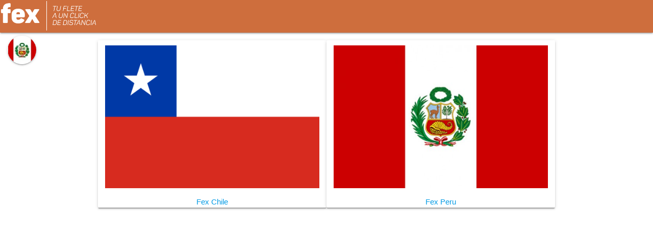

--- FILE ---
content_type: text/html; charset=UTF-8
request_url: https://fex.pe/app/conductor/
body_size: 6434
content:
<!DOCTYPE html>
<html lang="es">

    <head>
        <meta charset="UTF-8">
        <meta http-equiv="X-UA-Compatible" content="IE=edge">
        <meta name="viewport" content="width=device-width, initial-scale=1.0">
        <meta name="Robots" content="all"/>
        <meta http-equiv="CONTENT-LANGUAGE" CONTENT="es">
        <meta name=”distribution” content=”global”/>

        <!-- Primary Meta Tags -->
        <title>FEX Fletes Perú</title>
        <meta name="title" content="FEX Fletes Perú">
        <meta name="description" content="FEX te conecta con una Moto, Camioneta, Furgón o Mini Camión y su chofer ayudante Certificado FEX, en 30 minutos.">

        <!-- Open Graph / Facebook -->
        <meta property="og:type" content="website">
        <meta property="og:url" content="https://fex.pe/">
        <meta property="og:title" content="FEX Fletes Perú">
        <meta property="og:description" content="FEX te conecta con una Moto, Camioneta, Furgón o Mini Camión y su chofer ayudante Certificado FEX, en 30 minutos.">
        <meta property="og:image" content="https://fex.pe/app/conductor/assets/img/fex_pe_seo_img.JPG">

        <!-- Twitter -->
        <meta property="twitter:card" content="summary_large_image">
        <meta property="twitter:url" content="https://fex.pe/">
        <meta property="twitter:title" content="FEX Fletes Perú">
        <meta property="twitter:description" content="FEX te conecta con una Moto, Camioneta, Furgón o Mini Camión y su chofer ayudante Certificado FEX, en 30 minutos.">
        <meta property="twitter:image" content="https://fex.pe/app/conductor/assets/img/fex_pe_seo_img.JPG">

        <link href="https://fonts.googleapis.com/icon?family=Material+Icons" rel="stylesheet">
        <link rel="stylesheet" href="https://fex.pe/app/conductor/assets/css/materialize.min.css">
        <link rel="stylesheet" href="https://fex.pe/app/conductor/assets/css/fex_custom.css?1">
        <script src="https://cdnjs.cloudflare.com/ajax/libs/jquery/3.6.1/jquery.min.js" integrity="sha512-aVKKRRi/Q/YV+4mjoKBsE4x3H+BkegoM/em46NNlCqNTmUYADjBbeNefNxYV7giUp0VxICtqdrbqU7iVaeZNXA==" crossorigin="anonymous" referrerpolicy="no-referrer"></script>
        <script src="https://fex.pe/app/conductor/assets/js/materialize.min.js"></script>
            </head>

    <body><header>

        <div class="navbar-fixed">
        <nav id="nav_">
            <div class="nav-wrapper fex">
                <a href="https://fex.pe/app/conductor/" class="brand-logo">
                    <img class="responsive-img" src="https://fex.pe/app/conductor/assets/img/logo.png" id="menu_perfil_imagen" style="max-width: 200px;">
                </a>
                            </div>
        </nav>
    </div>
        <script>
        function msj_dialogo(id, tipo) {
            let _opciones;
            let _tiempo = (60 * 1000);
            let _txt;
            switch (tipo) {
                case 1:
                    _txt = 'Cerrar Sesión';
                    break;
            }
            let _btn_aceptar = '<a class="col s5 btn green waves-effect waves-light"  onclick=" dialog_aceptar(' + id + ',' + tipo + ')">Aceptar </a> ';
            let _btn_cancelar = ' <a class = "col s6 offset-s1 btn red waves-effect waves-light" onclick = "dialog_cancelar(' + id + ',' + tipo + ')" > Cancelar</a>';
            _opciones = {
                html: '<div class="row"><p class="col s12 center" style="font-size:24px;"><b>' + _txt + '</b></p>' + _btn_aceptar + _btn_cancelar + ' </div>',
                displayLength: _tiempo
            };
            M.toast(_opciones);
        }

        function dialog_aceptar(id, tipo) {
            switch (tipo) {
                case 1:
                    M.Toast.dismissAll();
                    cerrar_sesion();
                    break;
            }
        }

        function dialog_cancelar(id, tipo) {
            switch (tipo) {
                case 1:
                    break;
            }
            M.Toast.dismissAll();
        }

        function cerrar_sesion() {
            window.location.href = "https://fex.pe/app/conductor/cuenta/cerrar_sesion";
        }
    </script>

</header>
<div class="container" style="margin-bottom: 5vh; margin-top: 1vh;"><style>
    .img_pais{
        max-width: 490px;
        max-height: 300px;
        padding-top: 10px;
        padding-bottom: 10px;
    }

</style>
<section class="row">
    <div class="col s12 m12 l6 xl6 card z-depth-1-half">
        <center>
            <a href="https://fex.cl/Registro/registroConductor.php">
                <img src="https://fex.pe/app/conductor/assets/img/chile.png" class="responsive-img img_pais">
                <br>
                <span>Fex Chile</span>
            </a>
        </center>
    </div>
    <div class="col s12 m12 l6 xl6 card z-depth-1-half">
        <center>
            <a href="https://fex.pe/app/conductor/registro">
                <img src="https://fex.pe/app/conductor/assets/img/peru.jpg" class="responsive-img img_pais">
                <br>
                <span>Fex Peru</span>
            </a>
        </center>
    </div>
</section>

<script>

</script></div>
<footer>

    <div id="boton_pais">
        <a class="btn-floating btn-large white" href="#!">
            <img src="https://fex.pe/app/conductor/assets/img/peru_thumb.jpg">
        </a>
    </div>

</footer>
<script>
    function mensaje(texto_, tipo_ = 'info', tiempo = 3000) {
        let color = '';
        switch (tipo_) {
            case "error":
                color = 'red';
                break;
            case "warning":
                color = 'amber';
                break;
            case "success":
                color = 'green';
                break;
            case "info":
                color = 'blue lighten-3';
                break;
        }

        M.toast({
            html: texto_,
            classes: color,
            displayLength: tiempo
        });
    }

    $(document).ready(function () {
        $('.sidenav').sidenav();
        M.updateTextFields();
    });

</script>
<script src="https://cdn.jsdelivr.net/npm/gasparesganga-jquery-loading-overlay@2.1.6/dist/loadingoverlay.min.js"></script>
</body>

</html>

--- FILE ---
content_type: text/css
request_url: https://fex.pe/app/conductor/assets/css/fex_custom.css?1
body_size: 1681
content:
/* Fex Color */
.fex {
    background-color: rgba(206, 110, 61, 1) !important;
    color: #FFF !important;
}

.fex-txt {
    color: rgba(206, 110, 61, 1) !important;
}

.rut_guion{
    font-size: 30px !important;
    font-weight: bold;
}
/* Boton pais */
#boton_pais {
    position: fixed;
    top: 70px;
    left: 1em;
}

#boton_pais > a > img{
    width: 55px;
    vertical-align: middle;
}

/* label color */
.input-field label {
    color: #ce6e3d !important;
}
/* label focus color */
.input-field input:focus + label {
    color: #3d9dce !important;
}
/* label underline focus color */
.input-field input:focus {
    border-bottom: 1px solid #3d9dce !important;
    box-shadow: 0 1px 0 0 #3d9dce !important;
}
/* icon prefix color */
.input-field .prefix{
    color: #ce6e3d !important;
}
/* icon prefix focus color */
.input-field .prefix.active {
    color: #3d9dce !important;
}

.require_mark{
    color: #F00;
}

/* Unchecked styles */

[type="radio"]:not(:checked) + span:before,
[type="radio"]:not(:checked) + span:after {
    border: 2px solid #ce6e3d !important;
}

[type="radio"]:not(:checked) + span:after {
    -webkit-transform: scale(0);
    transform: scale(0);
}

/* Checked styles */
[type="radio"]:checked + span:before {
    border: 2px solid transparent;
}

[type="radio"]:checked + span:after,
[type="radio"].with-gap:checked + span:before,
[type="radio"].with-gap:checked + span:after {
    border: 2px solid #ce6e3d;
}

[type="radio"]:checked + span:after,
[type="radio"].with-gap:checked + span:after {
    background-color: #ce6e3d !important;
}

[type="radio"]:checked + span:after {
    -webkit-transform: scale(1.02);
    transform: scale(1.02);
}